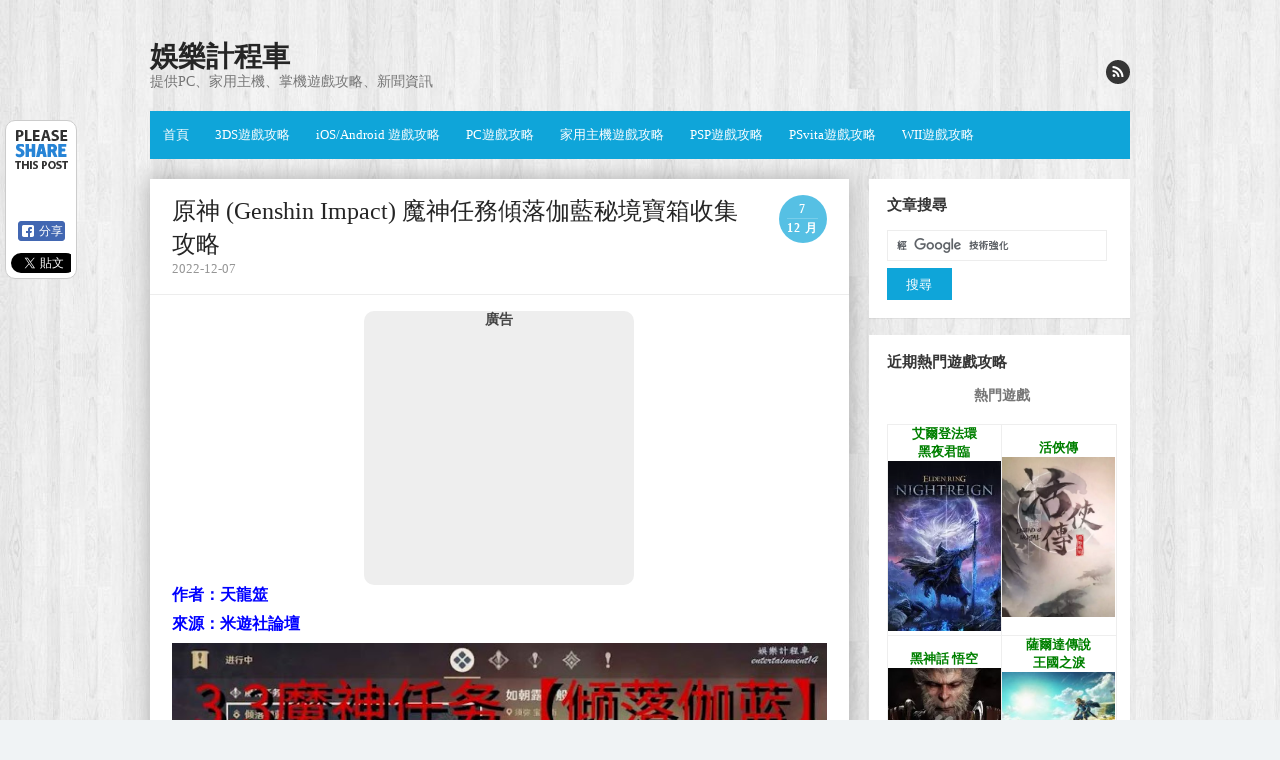

--- FILE ---
content_type: text/html; charset=UTF-8
request_url: https://www.entertainment14.net/blog/post/110983794-%E5%8E%9F%E7%A5%9E-genshin-impact-%E9%AD%94%E7%A5%9E%E4%BB%BB%E5%8B%99%E5%82%BE%E8%90%BD%E4%BC%BD%E8%97%8D%E7%A7%98%E5%A2%83%E5%AF%B6%E7%AE%B1%E6%94%B6%E9%9B%86%E6%94%BB%E7%95%A5
body_size: 13592
content:

<!DOCTYPE html>
<html lang="zh-TW"
	itemscope 
	itemtype="http://schema.org/Article" 
	prefix="og: http://ogp.me/ns#" >
<head>

<meta charset="UTF-8">

<!-- Global site tag (gtag.js) - Google Analytics -->
<script async src="https://www.googletagmanager.com/gtag/js?id=UA-51667736-1"></script>
<script>
  window.dataLayer = window.dataLayer || [];
  function gtag(){dataLayer.push(arguments);}
  gtag('js', new Date());

  gtag('config', 'UA-51667736-1');
</script>
<script async src="https://pagead2.googlesyndication.com/pagead/js/adsbygoogle.js?client=ca-pub-0218155080330910"
     crossorigin="anonymous"></script>
<meta name="viewport" content="width=device-width, initial-scale=1">
<link rel="profile" href="http://gmpg.org/xfn/11">
<link rel="pingback" href="https://www.entertainment14.net/blog/xmlrpc.php">	

<!--[if lt IE 9]>
<script src="https://www.entertainment14.net/blog/wp-content/themes/the-box/js/html5.js" type="text/javascript"></script>
<![endif]-->

<title>原神 (Genshin Impact) 魔神任務傾落伽藍秘境寶箱收集攻略 | 娛樂計程車</title>

	<style type="text/css">
		#fancybox-close{right:-15px;top:-15px}
		div#fancybox-content{border-color:#FFFFFF}
		div#fancybox-title{background-color:#FFFFFF}
		div#fancybox-outer{background-color:#FFFFFF}
		div#fancybox-title-inside{color:#333333}
	</style>

	
<!-- All in One SEO Pack 2.8 by Michael Torbert of Semper Fi Web Design[999,1056] -->
<meta name="description"  content="作者：天龍筮 來源：米遊社論壇 3.3版本新增魔神任務【傾落伽藍】中的寶箱攻略（共計3個） 1、先進入秘境過一段劇情； 2、劇情結束後從旁邊的洞口跳下去； 3、下來後等門打開往前走就能看見第一個普通寶箱（別急著往左邊跳下去哈）； 4、如果不小心掉下去了，用旁邊柱子上的機關把梯子放下來就行；" />

<link rel="canonical" href="https://www.entertainment14.net/blog/post/110983794-原神-genshin-impact-魔神任務傾落伽藍秘境寶箱收集攻略" />
<meta property="og:title" content="原神 (Genshin Impact) 魔神任務傾落伽藍秘境寶箱收集攻略 | 娛樂計程車" />
<meta property="og:type" content="article" />
<meta property="og:url" content="https://www.entertainment14.net/blog/post/110983794-原神-genshin-impact-魔神任務傾落伽藍秘境寶箱收集攻略" />
<meta property="og:image" content="https://1.bp.blogspot.com/-EwIRPtmdM3o/Y50avvf197I/AAAAAAAA1O8/95nWZKCdUgkyvdV-TMt0in5MAMGpdOMogCNcBGAsYHQ/w700/1670415668_252.jpg" />
<meta property="og:site_name" content="娛樂計程車" />
<meta property="og:description" content="作者：天龍筮 來源：米遊社論壇 3.3版本新增魔神任務【傾落伽藍】中的寶箱攻略（共計3個） 1、先進入秘境過一段劇情； 2、劇情結束後從旁邊的洞口跳下去； 3、下來後等門打開往前走就能看見第一個普通寶箱（別急著往左邊跳下去哈）； 4、如果不小心掉下去了，用旁邊柱子上的機關把梯子放下來就行； 5、繼續跟著任務指引往前走，在前面帶電的木地板上角就能看見第二個普通寶箱（右上角的角落裡）； 6、跟著劇情進入綠葉一樣的入口； 7、過兩次劇情之後； 8、到這裡之後直接往前走； 9、到下一個房間後先揍兩撥愚人眾； 10、然後打掉左邊的屏風； 11、在最裡面就能看見最後一個普通寶箱了。 後面就是劇情了，然後你們給散兵改的名是啥呢，一共兩次機會哦別浪費！" />
<meta property="article:tag" content="pc攻略分頁" />
<meta property="article:published_time" content="2022-12-07T12:35:16Z" />
<meta property="article:modified_time" content="2022-12-07T12:35:16Z" />
<meta name="twitter:card" content="summary" />
<meta name="twitter:title" content="原神 (Genshin Impact) 魔神任務傾落伽藍秘境寶箱收集攻略 | 娛樂計程車" />
<meta name="twitter:description" content="作者：天龍筮 來源：米遊社論壇 3.3版本新增魔神任務【傾落伽藍】中的寶箱攻略（共計3個） 1、先進入秘境過一段劇情； 2、劇情結束後從旁邊的洞口跳下去； 3、下來後等門打開往前走就能看見第一個普通寶箱（別急著往左邊跳下去哈）； 4、如果不小心掉下去了，用旁邊柱子上的機關把梯子放下來就行； 5、繼續跟著任務指引往前走，在前面帶電的木地板上角就能看見第二個普通寶箱（右上角的角落裡）； 6、跟著劇情進入綠葉一樣的入口； 7、過兩次劇情之後； 8、到這裡之後直接往前走； 9、到下一個房間後先揍兩撥愚人眾； 10、然後打掉左邊的屏風； 11、在最裡面就能看見最後一個普通寶箱了。 後面就是劇情了，然後你們給散兵改的名是啥呢，一共兩次機會哦別浪費！" />
<meta name="twitter:image" content="https://1.bp.blogspot.com/-EwIRPtmdM3o/Y50avvf197I/AAAAAAAA1O8/95nWZKCdUgkyvdV-TMt0in5MAMGpdOMogCNcBGAsYHQ/w700/1670415668_252.jpg" />
<meta itemprop="image" content="https://1.bp.blogspot.com/-EwIRPtmdM3o/Y50avvf197I/AAAAAAAA1O8/95nWZKCdUgkyvdV-TMt0in5MAMGpdOMogCNcBGAsYHQ/w700/1670415668_252.jpg" />
<!-- /all in one seo pack -->
<link rel='dns-prefetch' href='//s0.wp.com' />
<link rel='dns-prefetch' href='//fonts.googleapis.com' />
<link rel='dns-prefetch' href='//s.w.org' />
<link rel="alternate" type="application/rss+xml" title="訂閱《娛樂計程車》&raquo; 資訊提供" href="https://www.entertainment14.net/blog/feed" />
<link rel="alternate" type="application/rss+xml" title="訂閱《娛樂計程車》&raquo; 留言的資訊提供" href="https://www.entertainment14.net/blog/comments/feed" />
<link rel="alternate" type="application/rss+xml" title="訂閱《娛樂計程車 》&raquo;〈原神 (Genshin Impact) 魔神任務傾落伽藍秘境寶箱收集攻略〉留言的資訊提供" href="https://www.entertainment14.net/blog/post/110983794-%e5%8e%9f%e7%a5%9e-genshin-impact-%e9%ad%94%e7%a5%9e%e4%bb%bb%e5%8b%99%e5%82%be%e8%90%bd%e4%bc%bd%e8%97%8d%e7%a7%98%e5%a2%83%e5%af%b6%e7%ae%b1%e6%94%b6%e9%9b%86%e6%94%bb%e7%95%a5/feed" />
		<script type="text/javascript">
			window._wpemojiSettings = {"baseUrl":"https:\/\/s.w.org\/images\/core\/emoji\/11\/72x72\/","ext":".png","svgUrl":"https:\/\/s.w.org\/images\/core\/emoji\/11\/svg\/","svgExt":".svg","source":{"concatemoji":"https:\/\/www.entertainment14.net\/blog\/wp-includes\/js\/wp-emoji-release.min.js?ver=4.9.26"}};
			!function(e,a,t){var n,r,o,i=a.createElement("canvas"),p=i.getContext&&i.getContext("2d");function s(e,t){var a=String.fromCharCode;p.clearRect(0,0,i.width,i.height),p.fillText(a.apply(this,e),0,0);e=i.toDataURL();return p.clearRect(0,0,i.width,i.height),p.fillText(a.apply(this,t),0,0),e===i.toDataURL()}function c(e){var t=a.createElement("script");t.src=e,t.defer=t.type="text/javascript",a.getElementsByTagName("head")[0].appendChild(t)}for(o=Array("flag","emoji"),t.supports={everything:!0,everythingExceptFlag:!0},r=0;r<o.length;r++)t.supports[o[r]]=function(e){if(!p||!p.fillText)return!1;switch(p.textBaseline="top",p.font="600 32px Arial",e){case"flag":return s([55356,56826,55356,56819],[55356,56826,8203,55356,56819])?!1:!s([55356,57332,56128,56423,56128,56418,56128,56421,56128,56430,56128,56423,56128,56447],[55356,57332,8203,56128,56423,8203,56128,56418,8203,56128,56421,8203,56128,56430,8203,56128,56423,8203,56128,56447]);case"emoji":return!s([55358,56760,9792,65039],[55358,56760,8203,9792,65039])}return!1}(o[r]),t.supports.everything=t.supports.everything&&t.supports[o[r]],"flag"!==o[r]&&(t.supports.everythingExceptFlag=t.supports.everythingExceptFlag&&t.supports[o[r]]);t.supports.everythingExceptFlag=t.supports.everythingExceptFlag&&!t.supports.flag,t.DOMReady=!1,t.readyCallback=function(){t.DOMReady=!0},t.supports.everything||(n=function(){t.readyCallback()},a.addEventListener?(a.addEventListener("DOMContentLoaded",n,!1),e.addEventListener("load",n,!1)):(e.attachEvent("onload",n),a.attachEvent("onreadystatechange",function(){"complete"===a.readyState&&t.readyCallback()})),(n=t.source||{}).concatemoji?c(n.concatemoji):n.wpemoji&&n.twemoji&&(c(n.twemoji),c(n.wpemoji)))}(window,document,window._wpemojiSettings);
		</script>
		<style type="text/css">
img.wp-smiley,
img.emoji {
	display: inline !important;
	border: none !important;
	box-shadow: none !important;
	height: 1em !important;
	width: 1em !important;
	margin: 0 .07em !important;
	vertical-align: -0.1em !important;
	background: none !important;
	padding: 0 !important;
}
</style>
<link rel='stylesheet' id='fancybox-css'  href='https://www.entertainment14.net/blog/wp-content/plugins/fancybox-for-wordpress/fancybox/fancybox.css?ver=4.9.26' type='text/css' media='all' />
<link rel='stylesheet' id='thebox-fonts-css'  href='//fonts.googleapis.com/css?family=Source+Sans+Pro%3A400%2C700%2C400italic%2C700italic%7COxygen%3A300%2C400%2C700&#038;subset=latin%2Clatin-ext' type='text/css' media='all' />
<link rel='stylesheet' id='thebox-icons-css'  href='https://www.entertainment14.net/blog/wp-content/themes/the-box/fonts/icons-font.css?ver=1.6' type='text/css' media='all' />
<link rel='stylesheet' id='thebox-style-css'  href='https://www.entertainment14.net/blog/wp-content/themes/the-box/style.css?ver=1.4.0' type='text/css' media='all' />
<script type='text/javascript' src='https://www.entertainment14.net/blog/wp-includes/js/jquery/jquery.js?ver=1.12.4'></script>
<script type='text/javascript' src='https://www.entertainment14.net/blog/wp-includes/js/jquery/jquery-migrate.min.js?ver=1.4.1'></script>
<script type='text/javascript' src='https://www.entertainment14.net/blog/wp-content/plugins/fancybox-for-wordpress/fancybox/jquery.fancybox.js?ver=1.3.8'></script>
<link rel='https://api.w.org/' href='https://www.entertainment14.net/blog/wp-json/' />
<link rel="EditURI" type="application/rsd+xml" title="RSD" href="https://www.entertainment14.net/blog/xmlrpc.php?rsd" />
<link rel="wlwmanifest" type="application/wlwmanifest+xml" href="https://www.entertainment14.net/blog/wp-includes/wlwmanifest.xml" /> 
<link rel='prev' title='原神 (Genshin Impact) 魔神任務間章第三幕傾落伽藍攻略' href='https://www.entertainment14.net/blog/post/110983793-%e5%8e%9f%e7%a5%9e-genshin-impact-%e9%ad%94%e7%a5%9e%e4%bb%bb%e5%8b%99%e9%96%93%e7%ab%a0%e7%ac%ac%e4%b8%89%e5%b9%95%e5%82%be%e8%90%bd%e4%bc%bd%e8%97%8d%e6%94%bb%e7%95%a5' />
<link rel='next' title='寶可夢 朱紫 (Pokemon Scarlet Violet) 鐵武者和轟鳴月地點說明' href='https://www.entertainment14.net/blog/post/110983795-%e5%af%b6%e5%8f%af%e5%a4%a2-%e6%9c%b1%e7%b4%ab-pokemon-scarlet-violet-%e9%90%b5%e6%ad%a6%e8%80%85%e5%92%8c%e8%bd%9f%e9%b3%b4%e6%9c%88%e5%9c%b0%e9%bb%9e%e8%aa%aa%e6%98%8e' />
<meta name="generator" content="WordPress 4.9.26" />
<link rel='shortlink' href='https://www.entertainment14.net/blog/?p=110983794' />
<link rel="alternate" type="application/json+oembed" href="https://www.entertainment14.net/blog/wp-json/oembed/1.0/embed?url=https%3A%2F%2Fwww.entertainment14.net%2Fblog%2Fpost%2F110983794-%25e5%258e%259f%25e7%25a5%259e-genshin-impact-%25e9%25ad%2594%25e7%25a5%259e%25e4%25bb%25bb%25e5%258b%2599%25e5%2582%25be%25e8%2590%25bd%25e4%25bc%25bd%25e8%2597%258d%25e7%25a7%2598%25e5%25a2%2583%25e5%25af%25b6%25e7%25ae%25b1%25e6%2594%25b6%25e9%259b%2586%25e6%2594%25bb%25e7%2595%25a5" />

<!-- Fancybox for WordPress -->
<script type="text/javascript">
jQuery(function(){

jQuery.fn.getTitle = function() { // Copy the title of every IMG tag and add it to its parent A so that fancybox can show titles
	var arr = jQuery("a.fancybox");
	jQuery.each(arr, function() {
		var title = jQuery(this).children("img").attr("title");
		jQuery(this).attr('title',title);
	})
}

// Supported file extensions
var thumbnails = jQuery("a:has(img)").not(".nolightbox").filter( function() { return /\.(jpe?g|png|gif|bmp|webp)$/i.test(jQuery(this).attr('href')) });

thumbnails.addClass("fancybox").attr("rel","fancybox").getTitle();
jQuery("a.fancybox").fancybox({
	'cyclic': false,
	'autoScale': true,
	'padding': 10,
	'opacity': true,
	'speedIn': 500,
	'speedOut': 500,
	'changeSpeed': 300,
	'overlayShow': true,
	'overlayOpacity': "0.3",
	'overlayColor': "#666666",
	'titleShow': true,
	'titlePosition': 'inside',
	'enableEscapeButton': true,
	'showCloseButton': true,
	'showNavArrows': true,
	'hideOnOverlayClick': true,
	'hideOnContentClick': false,
	'width': 560,
	'height': 340,
	'transitionIn': "fade",
	'transitionOut': "fade",
	'centerOnScroll': true
});


})
</script>
<!-- END Fancybox for WordPress -->
<style type='text/css'>img#wpstats{display:none}</style>
<style type="text/css" id="custom-background-css">
body.custom-background { background-image: url("https://www.entertainment14.net/blog/wp-content/uploads/2015/06/b6941882250e1b703d822636acfdf559.jpg"); background-position: left top; background-size: auto; background-repeat: repeat; background-attachment: scroll; }
</style>
</head>
<body class="post-template-default single single-post postid-110983794 single-format-standard custom-background">

<div id="page">

		<header id="masthead" class="site-header clearfix" role="banner">
		<div class="site-brand clearfix">
		
			<hgroup>
										<p class="site-title"><a href="https://www.entertainment14.net/blog/" rel="home">娛樂計程車</a></p>
											<p class="site-description">提供PC、家用主機、掌機遊戲攻略、新聞資訊</p>
								</hgroup>
			
						
			<div class="social-links">
			
								
				
								
								
								
								
								
								
								
								
								
								
									<a href="https://www.entertainment14.net/blog/feed" class="rss"><span class="icon-rss" alt="rss"></span></a>
								
			</div><!-- .social-links-->
			
		</div>	
		
		<nav id="site-navigation" class="main-navigation" role="navigation">
			<button class="menu-toggle"><span class="icon-font icon-menu"></span></button>
			<div class="menu-%e6%94%bb%e7%95%a5-container"><ul id="menu-%e6%94%bb%e7%95%a5" class="menu"><li id="menu-item-110932456" class="menu-item menu-item-type-custom menu-item-object-custom menu-item-home menu-item-110932456"><a href="https://www.entertainment14.net/blog/">首頁</a></li>
<li id="menu-item-110932449" class="menu-item menu-item-type-taxonomy menu-item-object-category menu-item-110932449"><a href="https://www.entertainment14.net/blog/post/category/2223666">3DS遊戲攻略</a></li>
<li id="menu-item-110932450" class="menu-item menu-item-type-taxonomy menu-item-object-category menu-item-110932450"><a href="https://www.entertainment14.net/blog/post/category/2933618">iOS/Android 遊戲攻略</a></li>
<li id="menu-item-110932451" class="menu-item menu-item-type-taxonomy menu-item-object-category menu-item-110932451"><a href="https://www.entertainment14.net/blog/post/category/2515769">PC遊戲攻略</a></li>
<li id="menu-item-110932452" class="menu-item menu-item-type-taxonomy menu-item-object-category menu-item-110932452"><a href="https://www.entertainment14.net/blog/post/category/2191860">家用主機遊戲攻略</a></li>
<li id="menu-item-110932453" class="menu-item menu-item-type-taxonomy menu-item-object-category menu-item-110932453"><a href="https://www.entertainment14.net/blog/post/category/2189834">PSP遊戲攻略</a></li>
<li id="menu-item-110932454" class="menu-item menu-item-type-taxonomy menu-item-object-category menu-item-110932454"><a href="https://www.entertainment14.net/blog/post/category/2780768">PSvita遊戲攻略</a></li>
<li id="menu-item-110932455" class="menu-item menu-item-type-taxonomy menu-item-object-category menu-item-110932455"><a href="https://www.entertainment14.net/blog/post/category/2272492">WII遊戲攻略</a></li>
</ul></div>		</nav><!-- #site-navigation -->
	</header><!-- #masthead .site-header -->

	<div id="main" class="site-main clearfix">
		
				

		<div id="primary" class="content-area">
			<div id="content" class="site-content" role="main">

			
				<article id="post-110983794" class="post-110983794 post type-post status-publish format-standard hentry category-2" style="-webkit-box-shadow: 0px 0px 23px #aaa;-moz-box-shadow: 0px 0px 23px #aaa; box-shadow: 0px 0px 23px #aaa;">
	<header class="entry-header">
		<h1 class="entry-title">原神 (Genshin Impact) 魔神任務傾落伽藍秘境寶箱收集攻略</h1>		<div class="entry-time">
			<span class="entry-time-day">7</span>
			<span class="entry-time-month">12 月</span>
			<span class="entry-format-icon"></span>
		</div>
		
		<div class="entry-meta">
			<span class="post-date updated">2022-12-07</span>
		</div>
	
	</header><!-- .entry-header -->
	
						<div class="responsive_ads_box" style="margin-left: auto; margin-right: auto; text-align: center; background-color: #eee; max-width: 270px; border-radius: 10px;">
				<p style="font-size:14px; margin: 2px;"><strong>廣告</strong></p>
                <script async src="https://pagead2.googlesyndication.com/pagead/js/adsbygoogle.js?client=ca-pub-0218155080330910"
                     crossorigin="anonymous"></script>
                    <!-- 20190819-250x250 -->
                    <ins class="adsbygoogle"
                    style="display:inline-block;width:250px;height:250px"
                    data-ad-client="ca-pub-0218155080330910"
                    data-ad-slot="8932331449"></ins>
                <script>
                (adsbygoogle = window.adsbygoogle || []).push({});
                </script>
			</div>
		

		<div class="entry-content">
			<p><span style="color: #0000ff;"><strong>作者：天龍筮</strong></span></p>
<p><span style="color: #0000ff;"><strong>來源：米遊社論壇</strong></span></p>
<p><span id="more-110983794"></span></p>
<p align="center"><a href="https://1.bp.blogspot.com/-EwIRPtmdM3o/Y50avvf197I/AAAAAAAA1O8/95nWZKCdUgkyvdV-TMt0in5MAMGpdOMogCNcBGAsYHQ/w1600/1670415668_252.jpg"><img class="lazy lazy-hidden" data-wh="700x436" src="[data-uri]" data-lazy-type="image" data-lazy-src="https://1.bp.blogspot.com/-EwIRPtmdM3o/Y50avvf197I/AAAAAAAA1O8/95nWZKCdUgkyvdV-TMt0in5MAMGpdOMogCNcBGAsYHQ/w700/1670415668_252.jpg" /><noscript><img data-wh="700x436" src="https://1.bp.blogspot.com/-EwIRPtmdM3o/Y50avvf197I/AAAAAAAA1O8/95nWZKCdUgkyvdV-TMt0in5MAMGpdOMogCNcBGAsYHQ/w700/1670415668_252.jpg" /></noscript></a></p>
<p>3.3版本新增魔神任務【傾落伽藍】中的寶箱攻略（共計3個）</p>
<p>1、先進入秘境過一段劇情；</p>
<p align="center"><a href="https://1.bp.blogspot.com/-cpvH94SOy9s/Y50a1TacjxI/AAAAAAAA1QM/an5dDDsnj1cBaxa8-KcgCYo9kG7jFH1CQCNcBGAsYHQ/w1600/1670415669_253.jpg"><img class="lazy lazy-hidden" data-wh="700x393" src="[data-uri]" data-lazy-type="image" data-lazy-src="https://1.bp.blogspot.com/-cpvH94SOy9s/Y50a1TacjxI/AAAAAAAA1QM/an5dDDsnj1cBaxa8-KcgCYo9kG7jFH1CQCNcBGAsYHQ/w700/1670415669_253.jpg" /><noscript><img data-wh="700x393" src="https://1.bp.blogspot.com/-cpvH94SOy9s/Y50a1TacjxI/AAAAAAAA1QM/an5dDDsnj1cBaxa8-KcgCYo9kG7jFH1CQCNcBGAsYHQ/w700/1670415669_253.jpg" /></noscript></a></p>
<p>2、劇情結束後從旁邊的洞口跳下去；</p>
<p align="center"><a href="https://1.bp.blogspot.com/--OuT8vAg4U8/Y50awJODdrI/AAAAAAAA1PA/4dOT7tYJ1XcbT4S5zt4X5tBzm7CaASe7wCNcBGAsYHQ/w1600/1670415668_254.jpg"><img class="lazy lazy-hidden" data-wh="700x393" src="[data-uri]" data-lazy-type="image" data-lazy-src="https://1.bp.blogspot.com/--OuT8vAg4U8/Y50awJODdrI/AAAAAAAA1PA/4dOT7tYJ1XcbT4S5zt4X5tBzm7CaASe7wCNcBGAsYHQ/w700/1670415668_254.jpg" /><noscript><img data-wh="700x393" src="https://1.bp.blogspot.com/--OuT8vAg4U8/Y50awJODdrI/AAAAAAAA1PA/4dOT7tYJ1XcbT4S5zt4X5tBzm7CaASe7wCNcBGAsYHQ/w700/1670415668_254.jpg" /></noscript></a></p>
<p>3、下來後等門打開往前走就能看見第一個普通寶箱（別急著往左邊跳下去哈）；</p>
<p align="center"><a href="https://1.bp.blogspot.com/-_e4xhusOtEo/Y50a1uBoWcI/AAAAAAAA1QQ/Uc5UwaOEm4ktczCPEUhwC1B-b12eP9v-QCNcBGAsYHQ/w1600/1670415669_255.jpg"><img class="lazy lazy-hidden" data-wh="700x394" src="[data-uri]" data-lazy-type="image" data-lazy-src="https://1.bp.blogspot.com/-_e4xhusOtEo/Y50a1uBoWcI/AAAAAAAA1QQ/Uc5UwaOEm4ktczCPEUhwC1B-b12eP9v-QCNcBGAsYHQ/w700/1670415669_255.jpg" /><noscript><img data-wh="700x394" src="https://1.bp.blogspot.com/-_e4xhusOtEo/Y50a1uBoWcI/AAAAAAAA1QQ/Uc5UwaOEm4ktczCPEUhwC1B-b12eP9v-QCNcBGAsYHQ/w700/1670415669_255.jpg" /></noscript></a></p>
<p>4、如果不小心掉下去了，用旁邊柱子上的機關把梯子放下來就行；</p>
<p align="center"><a href="https://1.bp.blogspot.com/-gqO7wsUgiAI/Y50awr_k0XI/AAAAAAAA1PE/3wMPguC3Zq813iTo_LwkaiuOXy9JvizVQCNcBGAsYHQ/w1600/1670415668_256.jpg"><img class="lazy lazy-hidden" data-wh="700x392" src="[data-uri]" data-lazy-type="image" data-lazy-src="https://1.bp.blogspot.com/-gqO7wsUgiAI/Y50awr_k0XI/AAAAAAAA1PE/3wMPguC3Zq813iTo_LwkaiuOXy9JvizVQCNcBGAsYHQ/w700/1670415668_256.jpg" /><noscript><img data-wh="700x392" src="https://1.bp.blogspot.com/-gqO7wsUgiAI/Y50awr_k0XI/AAAAAAAA1PE/3wMPguC3Zq813iTo_LwkaiuOXy9JvizVQCNcBGAsYHQ/w700/1670415668_256.jpg" /></noscript></a></p>
<p>5、繼續跟著任務指引往前走，在前面帶電的木地板上角就能看見第二個普通寶箱（右上角的角落裡）；</p>
<p align="center"><a href="https://1.bp.blogspot.com/-tBlr6w4ZFXI/Y50axDOCUtI/AAAAAAAA1PI/BqSf4LpXp7sstObVv-NLAQBbsneIpK1YwCNcBGAsYHQ/w1600/1670415668_257.jpg"><img class="lazy lazy-hidden" data-wh="700x392" src="[data-uri]" data-lazy-type="image" data-lazy-src="https://1.bp.blogspot.com/-tBlr6w4ZFXI/Y50axDOCUtI/AAAAAAAA1PI/BqSf4LpXp7sstObVv-NLAQBbsneIpK1YwCNcBGAsYHQ/w700/1670415668_257.jpg" /><noscript><img data-wh="700x392" src="https://1.bp.blogspot.com/-tBlr6w4ZFXI/Y50axDOCUtI/AAAAAAAA1PI/BqSf4LpXp7sstObVv-NLAQBbsneIpK1YwCNcBGAsYHQ/w700/1670415668_257.jpg" /></noscript></a></p>
<p>6、跟著劇情進入綠葉一樣的入口；</p>
<p align="center"><a href="https://1.bp.blogspot.com/-K28EGw03-lk/Y50a1m-_MaI/AAAAAAAA1QU/RjLfYQIQ5ugHo_KIkzZtp5dxdJk4L-OjgCNcBGAsYHQ/w1600/1670415669_258.jpg"><img class="lazy lazy-hidden" data-wh="700x393" src="[data-uri]" data-lazy-type="image" data-lazy-src="https://1.bp.blogspot.com/-K28EGw03-lk/Y50a1m-_MaI/AAAAAAAA1QU/RjLfYQIQ5ugHo_KIkzZtp5dxdJk4L-OjgCNcBGAsYHQ/w700/1670415669_258.jpg" /><noscript><img data-wh="700x393" src="https://1.bp.blogspot.com/-K28EGw03-lk/Y50a1m-_MaI/AAAAAAAA1QU/RjLfYQIQ5ugHo_KIkzZtp5dxdJk4L-OjgCNcBGAsYHQ/w700/1670415669_258.jpg" /></noscript></a></p>
<p>7、過兩次劇情之後；</p>
<p align="center"><a href="https://1.bp.blogspot.com/-fgeBZjPzS0A/Y50axlLZz7I/AAAAAAAA1PM/CF4PQRRfDrQ6ETNABIpipFI7v6MJTYSEgCNcBGAsYHQ/w1600/1670415668_259.jpg"><img class="lazy lazy-hidden" data-wh="700x393" src="[data-uri]" data-lazy-type="image" data-lazy-src="https://1.bp.blogspot.com/-fgeBZjPzS0A/Y50axlLZz7I/AAAAAAAA1PM/CF4PQRRfDrQ6ETNABIpipFI7v6MJTYSEgCNcBGAsYHQ/w700/1670415668_259.jpg" /><noscript><img data-wh="700x393" src="https://1.bp.blogspot.com/-fgeBZjPzS0A/Y50axlLZz7I/AAAAAAAA1PM/CF4PQRRfDrQ6ETNABIpipFI7v6MJTYSEgCNcBGAsYHQ/w700/1670415668_259.jpg" /></noscript></a></p>
<p>8、到這裡之後直接往前走；</p>
<p align="center"><a href="https://1.bp.blogspot.com/-jb0pJc55ZTg/Y50a8MJ5KRI/AAAAAAAA1Sc/9BnyQd5D5q8vpOOJ-ndAAuJWMbk-MqdmwCNcBGAsYHQ/w1600/1670415670_260.jpg"><img class="lazy lazy-hidden" data-wh="700x393" src="[data-uri]" data-lazy-type="image" data-lazy-src="https://1.bp.blogspot.com/-jb0pJc55ZTg/Y50a8MJ5KRI/AAAAAAAA1Sc/9BnyQd5D5q8vpOOJ-ndAAuJWMbk-MqdmwCNcBGAsYHQ/w700/1670415670_260.jpg" /><noscript><img data-wh="700x393" src="https://1.bp.blogspot.com/-jb0pJc55ZTg/Y50a8MJ5KRI/AAAAAAAA1Sc/9BnyQd5D5q8vpOOJ-ndAAuJWMbk-MqdmwCNcBGAsYHQ/w700/1670415670_260.jpg" /></noscript></a></p>
<p>9、到下一個房間後先揍兩撥愚人眾；</p>
<p align="center"><a href="https://1.bp.blogspot.com/--skqIbqWl8g/Y50ax4KPwBI/AAAAAAAA1PU/xndcInQ6zsMjppIb9s1VwJsj6AAHDCZtgCNcBGAsYHQ/w1600/1670415668_261.jpg"><img class="lazy lazy-hidden" data-wh="700x393" src="[data-uri]" data-lazy-type="image" data-lazy-src="https://1.bp.blogspot.com/--skqIbqWl8g/Y50ax4KPwBI/AAAAAAAA1PU/xndcInQ6zsMjppIb9s1VwJsj6AAHDCZtgCNcBGAsYHQ/w700/1670415668_261.jpg" /><noscript><img data-wh="700x393" src="https://1.bp.blogspot.com/--skqIbqWl8g/Y50ax4KPwBI/AAAAAAAA1PU/xndcInQ6zsMjppIb9s1VwJsj6AAHDCZtgCNcBGAsYHQ/w700/1670415668_261.jpg" /></noscript></a></p>
<p>10、然後打掉左邊的屏風；</p>
<p align="center"><a href="https://1.bp.blogspot.com/-t6QPFzvQFuM/Y50ayt5DLuI/AAAAAAAA1PQ/cQU_5ztPSYwFB2MYLuiAt4QAoRY8T9XEwCNcBGAsYHQ/w1600/1670415668_262.jpg"><img class="lazy lazy-hidden" data-wh="700x392" src="[data-uri]" data-lazy-type="image" data-lazy-src="https://1.bp.blogspot.com/-t6QPFzvQFuM/Y50ayt5DLuI/AAAAAAAA1PQ/cQU_5ztPSYwFB2MYLuiAt4QAoRY8T9XEwCNcBGAsYHQ/w700/1670415668_262.jpg" /><noscript><img data-wh="700x392" src="https://1.bp.blogspot.com/-t6QPFzvQFuM/Y50ayt5DLuI/AAAAAAAA1PQ/cQU_5ztPSYwFB2MYLuiAt4QAoRY8T9XEwCNcBGAsYHQ/w700/1670415668_262.jpg" /></noscript></a></p>
<p>11、在最裡面就能看見最後一個普通寶箱了。</p>
<p align="center"><a href="https://1.bp.blogspot.com/-S-2nveNK4Dg/Y50ay1KIsnI/AAAAAAAA1PY/Yly5oBFtIbIsD99HEKAov1BbbJ4AwkEEwCNcBGAsYHQ/w1600/1670415668_263.jpg"><img class="lazy lazy-hidden" data-wh="700x393" src="[data-uri]" data-lazy-type="image" data-lazy-src="https://1.bp.blogspot.com/-S-2nveNK4Dg/Y50ay1KIsnI/AAAAAAAA1PY/Yly5oBFtIbIsD99HEKAov1BbbJ4AwkEEwCNcBGAsYHQ/w700/1670415668_263.jpg" /><noscript><img data-wh="700x393" src="https://1.bp.blogspot.com/-S-2nveNK4Dg/Y50ay1KIsnI/AAAAAAAA1PY/Yly5oBFtIbIsD99HEKAov1BbbJ4AwkEEwCNcBGAsYHQ/w700/1670415668_263.jpg" /></noscript></a></p>
<p>後面就是劇情了，然後你們給散兵改的名是啥呢，一共兩次機會哦別浪費！</p>
<p align="center"><a href="https://1.bp.blogspot.com/-qwoSUzDotUw/Y50azGD3RuI/AAAAAAAA1Pc/-BfLsVvQHZwxF6azBgOTTiDzXO6FPBfdgCNcBGAsYHQ/w1600/1670415668_264.jpg"><img class="lazy lazy-hidden" data-wh="700x393" src="[data-uri]" data-lazy-type="image" data-lazy-src="https://1.bp.blogspot.com/-qwoSUzDotUw/Y50azGD3RuI/AAAAAAAA1Pc/-BfLsVvQHZwxF6azBgOTTiDzXO6FPBfdgCNcBGAsYHQ/w700/1670415668_264.jpg" /><noscript><img data-wh="700x393" src="https://1.bp.blogspot.com/-qwoSUzDotUw/Y50azGD3RuI/AAAAAAAA1Pc/-BfLsVvQHZwxF6azBgOTTiDzXO6FPBfdgCNcBGAsYHQ/w700/1670415668_264.jpg" /></noscript></a></p>
					</div><!-- .entry-content -->
	


	


        
        <!-- 處理 CLS -->
        <style>
	        .entry-content .lazy-loaded {
	            height: auto !important;
	        }
        </style>
        <script type="text/javascript">
	    ;(async () => {
		    const articleContentSize = document.querySelector('.entry-content p').getBoundingClientRect();
		    const maxWidth = Math.floor(articleContentSize.width)
		    const sizeDataPattern = /^([0-9]+)x([0-9+]+)$/;
		    document.querySelectorAll('.entry-content img')
			    .forEach(dom => {
				    const sizeInfo = dom.getAttribute('data-wh');
				    const matches = sizeInfo?.match(sizeDataPattern)
				    if (!matches) {
					    return;
				    }

    				const width = parseInt(matches[1]);
	    			const height = parseInt(matches[2]);

                    let fixedHeight
		    		if (width > maxWidth) {
			    		fixedHeight = Math.floor(maxWidth * (height / width));
				    } else {
						fixedHeight = height;
					}

				    dom.style.height = `${fixedHeight}px`;
			    })
	    })();
        </script>

        <hr>
		<div style="padding: 0px 15px 0px 15px;">
	        <script async src="https://pagead2.googlesyndication.com/pagead/js/adsbygoogle.js?client=ca-pub-0218155080330910"
                crossorigin="anonymous"></script>
                <ins class="adsbygoogle"
                style="display:block"
				 data-matched-content-ui-type="image_stacked,image_stacked"
				 data-matched-content-rows-num="2,2"
				 data-matched-content-columns-num="1,2"
                data-ad-format="autorelaxed"
                data-ad-client="ca-pub-0218155080330910"
                data-ad-slot="8232951079"></ins>
            <script>
                (adsbygoogle = window.adsbygoogle || []).push({});
            </script>	
		</div>
		
	<footer class="entry-footer">
		<p>
			<span class="author">
				<a href="https://www.entertainment14.net/blog/post/author/entertainment14">
					<span class="icon-font icon-user"></span>
					Posted by <span class="vcard author post-author"><span class="fn">entertainment14</span></span> 
				</a>
				<span class="sep"></span>
			</span>
			
								<span class="category-meta">
				<span class="icon-font icon-category-alt"></span>
				<a href="https://www.entertainment14.net/blog/post/category/2515773" rel="category tag">PC攻略分頁</a>			</span>
			
						<span class="sep"></span>
		
				<!--<span class="comments-link">
			<a href="https://www.entertainment14.net/blog/post/110983794-%e5%8e%9f%e7%a5%9e-genshin-impact-%e9%ad%94%e7%a5%9e%e4%bb%bb%e5%8b%99%e5%82%be%e8%90%bd%e4%bc%bd%e8%97%8d%e7%a7%98%e5%a2%83%e5%af%b6%e7%ae%b1%e6%94%b6%e9%9b%86%e6%94%bb%e7%95%a5#respond"><span class="icon-font icon-comment-alt"></span> Leave a comment</a>		</span>-->
		
				</p>
	</footer><!-- .entry-meta -->
</article><!-- #post-110983794 -->

<nav style="background-color: #fff; padding: 1% 2%; margin: 8px 0px; box-shadow: 0px 0px 23px #aaa;">
		<p style="font-size:18px;color: #4b8dea;margin: 0 0 0 0;padding: 0px 12px;"><strong>廣告</strong></p>
		<div class="responsive_ads_box" style="margin-left: auto; margin-right: auto; text-align: center; max-width: 340px; border-radius: 10px;">
            <script async src="https://pagead2.googlesyndication.com/pagead/js/adsbygoogle.js?client=ca-pub-0218155080330910"
                crossorigin="anonymous"></script>
                <!-- 響應式廣告 -->
            <ins class="adsbygoogle"
                style="display:block"
                data-ad-client="ca-pub-0218155080330910"
                data-ad-slot="3999543662"
                data-ad-format="auto"
                data-full-width-responsive="true"></ins>
            <script>
                (adsbygoogle = window.adsbygoogle || []).push({});
            </script> 
		</div>
</nav>
				
									<nav role="navigation" id="nav-below" class="site-navigation post-navigation">
		<!--<h1 class="assistive-text">Post navigation</h1>-->

	
		<div class="nav-previous"><a href="https://www.entertainment14.net/blog/post/110983793-%e5%8e%9f%e7%a5%9e-genshin-impact-%e9%ad%94%e7%a5%9e%e4%bb%bb%e5%8b%99%e9%96%93%e7%ab%a0%e7%ac%ac%e4%b8%89%e5%b9%95%e5%82%be%e8%90%bd%e4%bc%bd%e8%97%8d%e6%94%bb%e7%95%a5" rel="prev"><span class="meta-nav">&laquo;</span> 原神 (Genshin Impact) 魔神任務間章第三幕傾落伽藍攻略</a></div>		<div class="nav-next"><a href="https://www.entertainment14.net/blog/post/110983795-%e5%af%b6%e5%8f%af%e5%a4%a2-%e6%9c%b1%e7%b4%ab-pokemon-scarlet-violet-%e9%90%b5%e6%ad%a6%e8%80%85%e5%92%8c%e8%bd%9f%e9%b3%b4%e6%9c%88%e5%9c%b0%e9%bb%9e%e8%aa%aa%e6%98%8e" rel="next">寶可夢 朱紫 (Pokemon Scarlet Violet) 鐵武者和轟鳴月地點說明 <span class="meta-nav">&raquo;</span></a></div>
	
	</nav><!-- #nav-below -->
	
				

	<div id="comments" class="comments-area">

	
	
	
		<div id="respond" class="comment-respond">
		<h3 id="reply-title" class="comment-reply-title">發佈留言 <small><a rel="nofollow" id="cancel-comment-reply-link" href="/blog/post/110983794-%E5%8E%9F%E7%A5%9E-genshin-impact-%E9%AD%94%E7%A5%9E%E4%BB%BB%E5%8B%99%E5%82%BE%E8%90%BD%E4%BC%BD%E8%97%8D%E7%A7%98%E5%A2%83%E5%AF%B6%E7%AE%B1%E6%94%B6%E9%9B%86%E6%94%BB%E7%95%A5#respond" style="display:none;">取消回覆</a></small></h3>			<form action="https://www.entertainment14.net/blog/wp-comments-post.php" method="post" id="commentform" class="comment-form">
				<p class="comment-notes"><span id="email-notes">發佈留言必須填寫的電子郵件地址不會公開。</span></p><p class="comment-form-comment"><label for="comment">留言</label> <textarea id="comment" name="comment" cols="45" rows="8" maxlength="65525" required="required"></textarea></p><p class="comment-form-author"><label for="author">顯示名稱</label> <input id="author" name="author" type="text" value="" size="30" maxlength="245" /></p>
<p class="comment-form-email"><label for="email">電子郵件地址</label> <input id="email" name="email" type="text" value="" size="30" maxlength="100" aria-describedby="email-notes" /></p>
<p class="comment-form-url"><label for="url">個人網站網址</label> <input id="url" name="url" type="text" value="" size="30" maxlength="200" /></p>
<p class="form-submit"><input name="submit" type="submit" id="submit" class="submit" value="發佈留言" /> <input type='hidden' name='comment_post_ID' value='110983794' id='comment_post_ID' />
<input type='hidden' name='comment_parent' id='comment_parent' value='0' />
</p>			</form>
			</div><!-- #respond -->
	
</div><!-- #comments .comments-area -->

			
			</div><!-- #content .site-content -->
		</div><!-- #primary .content-area -->

		<div id="secondary" class="widget-area" role="complementary">
						<aside id="text-8" class="widget widget_text"><h3 class="widget-title">文章搜尋</h3>			<div class="textwidget"><form action="https://www.google.com.tw" id="cse-search-box">
  <div>
    <input type="hidden" name="cx" value="partner-pub-0218155080330910:6652926289" />
    <input type="hidden" name="ie" value="UTF-8" />
    <input type="text" name="q" size="30" />
    <input type="submit" name="sa" value="&#x641c;&#x5c0b;" />
  </div>
</form>

<script type="text/javascript" src="https://www.google.com.tw/coop/cse/brand?form=cse-search-box&amp;lang=zh-TW"></script></div>
		</aside><aside id="text-5" class="widget widget_text"><h3 class="widget-title">近期熱門遊戲攻略</h3>			<div class="textwidget"><div style="background-color: white; width: 230px; border-radius: 5px;">
<div style="font-size: 14px; text-align: center;"><strong>熱門遊戲</strong></div>
<table style="height: 159px; width: 230px; border-spacing: 0px; margin-left: auto; margin-right: auto;" border="1" align="center">
<tbody>
<tr>
<td style="text-align: center; background-color: #ffffff; padding: 0px;"><a href="https://www.entertainment14.net/blog/post/110999278"><span style="font-size: 10pt; color: #008000;"><strong>艾爾登法環<br />
黑夜君臨</strong></span></a><br />
<a href="https://www.entertainment14.net/blog/post/110999278-%e8%89%be%e7%88%be%e7%99%bb%e6%b3%95%e7%92%b0-%e9%bb%91%e5%a4%9c%e5%90%9b%e8%87%a8-%e6%94%bb%e7%95%a5%e5%8c%af%e9%9b%86" target="_blank" rel="noopener"><img class="lazy lazy-hidden" src="[data-uri]" data-lazy-type="image" data-lazy-src="https://img1.entertainment14.net/images-webp/706/90/1748770690_000_0.webp" width="113" /><noscript><img src="https://img1.entertainment14.net/images-webp/706/90/1748770690_000_0.webp" width="113" /></noscript></a></td>
<td style="text-align: center; background-color: #ffffff; padding: 0px;"><a href="https://www.entertainment14.net/blog/post/110993228"><span style="font-size: 10pt; color: #008000;"><strong>活俠傳</strong></span></a><br />
<a href="https://www.entertainment14.net/blog/post/110993228-%e6%b4%bb%e4%bf%a0%e5%82%b3-legend-of-mortal-%e6%94%bb%e7%95%a5%e5%8c%af%e9%9b%86" target="_blank" rel="noopener"><img class="lazy lazy-hidden" src="[data-uri]" data-lazy-type="image" data-lazy-src="https://img1.entertainment14.net/images-webp/57/46/1719105746_000_0.webp" width="113" /><noscript><img src="https://img1.entertainment14.net/images-webp/57/46/1719105746_000_0.webp" width="113" /></noscript></a></td>
</tr>
<tr>
<td style="text-align: center; background-color: #ffffff; padding: 0px;"><a href="https://www.entertainment14.net/blog/post/110994155"><span style="font-size: 10pt; color: #008000;"><strong>黑神話 悟空</strong></span></a><br />
<a href="https://www.entertainment14.net/blog/post/110994155-%e9%bb%91%e7%a5%9e%e8%a9%b1-%e6%82%9f%e7%a9%ba-%e6%94%bb%e7%95%a5%e5%8c%af%e9%9b%86" target="_blank" rel="noopener"><img class="lazy lazy-hidden" src="[data-uri]" data-lazy-type="image" data-lazy-src="https://img1.entertainment14.net/images-webp/63/41/1724156341_000_0.webp" width="113" /><noscript><img src="https://img1.entertainment14.net/images-webp/63/41/1724156341_000_0.webp" width="113" /></noscript></a></td>
<td style="text-align: center; background-color: #ffffff; padding: 0px;"><a href="https://www.entertainment14.net/blog/post/110986388"><span style="font-size: 10pt; color: #008000;"><strong>薩爾達傳說<br />
王國之淚</strong></span></a><br />
<a href="https://www.entertainment14.net/blog/post/110986388-%e8%96%a9%e7%88%be%e9%81%94%e5%82%b3%e8%aa%aa-%e7%8e%8b%e5%9c%8b%e4%b9%8b%e6%b7%9a-%e6%94%bb%e7%95%a5%e5%8c%af%e9%9b%86" target="_blank" rel="noopener"><img class="lazy lazy-hidden" src="[data-uri]" data-lazy-type="image" data-lazy-src="https://1.bp.blogspot.com/-nLcZL43QvYQ/ZF8LcsjBuGI/AAAAAAABIQw/QRUSUeoBwBEkuf5WDBe7K_NQ5EfSve3IwCNcBGAsYHQ/w240/1683821594_000_0.jpeg" width="113" /><noscript><img src="https://1.bp.blogspot.com/-nLcZL43QvYQ/ZF8LcsjBuGI/AAAAAAABIQw/QRUSUeoBwBEkuf5WDBe7K_NQ5EfSve3IwCNcBGAsYHQ/w240/1683821594_000_0.jpeg" width="113" /></noscript></a></td>
</tr>
</tbody>
</table>
</div>
</div>
		</aside><aside id="text-3" class="widget widget_text"><h3 class="widget-title">廣告</h3>			<div class="textwidget"><div style="margin-left:auto;margin-right:auto;  text-align: center;">
<script async src="https://pagead2.googlesyndication.com/pagead/js/adsbygoogle.js?client=ca-pub-0218155080330910"
     crossorigin="anonymous"></script>
<!-- 新160 x 600 -->
<ins class="adsbygoogle"
     style="display:inline-block;width:160px;height:600px"
     data-ad-client="ca-pub-0218155080330910"
     data-ad-slot="5506303489"></ins>
<script>
     (adsbygoogle = window.adsbygoogle || []).push({});
</script>
</div></div>
		</aside><aside id="text-2" class="widget widget_text">			<div class="textwidget"><!-- 社群按鈕 start -->

<div id="fb-root"></div>
<script async defer crossorigin="anonymous" src="https://connect.facebook.net/zh_TW/sdk.js#xfbml=1&version=v18.0" nonce="NSmG5PGE"></script>

<script language="javascript">
    function fbshareCurrentPage()  {
		window.open("https://www.facebook.com/sharer/sharer.php?u="+escape(window.location.href)+"&t="+document.title, '', 'menubar=no,toolbar=no,resizable=yes,scrollbars=yes,height=300,width=600');
		return false;
	}
</script>

<!-- 電腦版 -->
<div style="position:fixed; left:5px; top:120px;padding: 5px;border-radius: 10px;background-color: #FFFFFF;border-style: solid;border-color: #CCCCCC;border-width: 1px; width:60px;overflow-x: hidden;" class="sideShareButtons">
<center>
<img class="lazy lazy-hidden" src="[data-uri]" data-lazy-type="image" data-lazy-src="https://1.bp.blogspot.com/-TeTC0gbJz3Q/V7BXI0Jd2sI/AAAAAAAAZxc/agRNpAykWqc3yxB3snPTdK0DEyQ7WdZ7QCLcB/w700/147117443_000_0.jpg"><noscript><img src="https://1.bp.blogspot.com/-TeTC0gbJz3Q/V7BXI0Jd2sI/AAAAAAAAZxc/agRNpAykWqc3yxB3snPTdK0DEyQ7WdZ7QCLcB/w700/147117443_000_0.jpg"></noscript>

<div style="margin-top: 12px;  ">
<div class="fb-like" data-width="" data-layout="box_count" data-action="like" data-size="small" data-share="false"></div><br><br>

<button onclick="fbshareCurrentPage()" style="border-collapse: collapse; border-spacing: 0;border-radius: 3px; font-size: 12px; height: 20px; padding: 1px; background: #4267b2; border: 1px solid #4267b2; color: #fff; cursor: pointer; font-family: Helvetica, Arial, sans-serif; margin: 0; -moz-user-select: none; white-space: nowrap; ">
<img class="lazy lazy-hidden" style="vertical-align: middle;" src="[data-uri]" data-lazy-type="image" data-lazy-src="https://1.bp.blogspot.com/-wNW74jmh7go/WS1FLabAiVI/AAAAAAAATj0/MBrsgtqPof4yitSoUJNtKtBcJT382rg8wCLcB/s1600/5nnSiJQxbBq.png" /><noscript><img class="lazy lazy-hidden" style="vertical-align: middle;" src="[data-uri]" data-lazy-type="image" data-lazy-src="https://1.bp.blogspot.com/-wNW74jmh7go/WS1FLabAiVI/AAAAAAAATj0/MBrsgtqPof4yitSoUJNtKtBcJT382rg8wCLcB/s1600/5nnSiJQxbBq.png" /><noscript><img style="vertical-align: middle;" src="https://1.bp.blogspot.com/-wNW74jmh7go/WS1FLabAiVI/AAAAAAAATj0/MBrsgtqPof4yitSoUJNtKtBcJT382rg8wCLcB/s1600/5nnSiJQxbBq.png" /></noscript></noscript>
<span style="vertical-align: middle;">
分享
</span>
</button>
</div>

<div style="margin-top: 12px;">
<a href="https://twitter.com/share" class="twitter-share-button" data-lang="zh-tw" data-count="vertical">推文</a>
<script>!function(d,s,id){var js,fjs=d.getElementsByTagName(s)[0],p=/^http:/.test(d.location)?'http':'https';if(!d.getElementById(id)){js=d.createElement(s);js.id=id;js.src=p+'://platform.twitter.com/widgets.js';fjs.parentNode.insertBefore(js,fjs);}}(document, 'script', 'twitter-wjs');</script>
</div>



</div>


<!-- 手機板 -->
<div class="sharesDiv">
<table style="margin:0px;border: none; margin-left: auto; margin-right: auto; width: initial;">
<tr>
<td style="border: none;padding: 0.3em;">

<div style="display:inline-block;height: 18px;">
	<div class="fb-like" data-width="" data-layout="button_count" data-action="like" data-size="small" data-share="false"></div>
</div>

<div style="display:inline-block;height: 18px;">
	<button onclick="fbshareCurrentPage()" style="border-collapse: collapse; border-spacing: 0;border-radius: 3px; font-size: 12px; height: 20px; padding: 1px; background: #4267b2; border: 1px solid #4267b2; color: #fff; cursor: pointer; font-family: Helvetica, Arial, sans-serif; margin: 0; -moz-user-select: none; white-space: nowrap; ">
	<img class="lazy lazy-hidden" style="vertical-align: middle;" src="[data-uri]" data-lazy-type="image" data-lazy-src="https://1.bp.blogspot.com/-wNW74jmh7go/WS1FLabAiVI/AAAAAAAATj0/MBrsgtqPof4yitSoUJNtKtBcJT382rg8wCLcB/s1600/5nnSiJQxbBq.png" /><noscript><img class="lazy lazy-hidden" style="vertical-align: middle;" src="[data-uri]" data-lazy-type="image" data-lazy-src="https://1.bp.blogspot.com/-wNW74jmh7go/WS1FLabAiVI/AAAAAAAATj0/MBrsgtqPof4yitSoUJNtKtBcJT382rg8wCLcB/s1600/5nnSiJQxbBq.png" /><noscript><img style="vertical-align: middle;" src="https://1.bp.blogspot.com/-wNW74jmh7go/WS1FLabAiVI/AAAAAAAATj0/MBrsgtqPof4yitSoUJNtKtBcJT382rg8wCLcB/s1600/5nnSiJQxbBq.png" /></noscript></noscript>
	<span style="vertical-align: middle;">
	分享
	</span>
	</button>
</div>


</tr>
</table>
</div>
<!-- 社群按鈕 end --></div>
		</aside><aside id="text-10" class="widget widget_text">			<div class="textwidget"><div id="fixDiv">
<div style="background-color: white; width: 230px; border-radius: 5px;">
<div style="background-color: white; width: 230px; border-radius: 5px;">
<div style="font-size: 14px; text-align: center;"><strong>熱門遊戲</strong></div>
<table style="height: 159px; width: 230px; border-spacing: 0px; margin-left: auto; margin-right: auto;" border="1" align="center">
<tbody>
<tr>
<td style="text-align: center; background-color: #ffffff; padding: 0px;"><a href="https://www.entertainment14.net/blog/post/110999278"><span style="font-size: 10pt; color: #008000;"><strong>艾爾登法環<br />
黑夜君臨</strong></span></a><br />
<a href="https://www.entertainment14.net/blog/post/110999278-%e8%89%be%e7%88%be%e7%99%bb%e6%b3%95%e7%92%b0-%e9%bb%91%e5%a4%9c%e5%90%9b%e8%87%a8-%e6%94%bb%e7%95%a5%e5%8c%af%e9%9b%86" target="_blank" rel="noopener"><img class="lazy lazy-hidden" src="[data-uri]" data-lazy-type="image" data-lazy-src="https://img1.entertainment14.net/images-webp/706/90/1748770690_000_0.webp" width="113" /><noscript><img src="https://img1.entertainment14.net/images-webp/706/90/1748770690_000_0.webp" width="113" /></noscript></a></td>
<td style="text-align: center; background-color: #ffffff; padding: 0px;"><a href="https://www.entertainment14.net/blog/post/110993228"><span style="font-size: 10pt; color: #008000;"><strong>活俠傳</strong></span></a><br />
<a href="https://www.entertainment14.net/blog/post/110993228-%e6%b4%bb%e4%bf%a0%e5%82%b3-legend-of-mortal-%e6%94%bb%e7%95%a5%e5%8c%af%e9%9b%86" target="_blank" rel="noopener"><img class="lazy lazy-hidden" src="[data-uri]" data-lazy-type="image" data-lazy-src="https://img1.entertainment14.net/images-webp/57/46/1719105746_000_0.webp" width="113" /><noscript><img src="https://img1.entertainment14.net/images-webp/57/46/1719105746_000_0.webp" width="113" /></noscript></a></td>
</tr>
<tr>
<td style="text-align: center; background-color: #ffffff; padding: 0px;"><a href="https://www.entertainment14.net/blog/post/110994155"><span style="font-size: 10pt; color: #008000;"><strong>黑神話 悟空</strong></span></a><br />
<a href="https://www.entertainment14.net/blog/post/110994155-%e9%bb%91%e7%a5%9e%e8%a9%b1-%e6%82%9f%e7%a9%ba-%e6%94%bb%e7%95%a5%e5%8c%af%e9%9b%86" target="_blank" rel="noopener"><img class="lazy lazy-hidden" src="[data-uri]" data-lazy-type="image" data-lazy-src="https://img1.entertainment14.net/images-webp/63/41/1724156341_000_0.webp" width="113" /><noscript><img src="https://img1.entertainment14.net/images-webp/63/41/1724156341_000_0.webp" width="113" /></noscript></a></td>
<td style="text-align: center; background-color: #ffffff; padding: 0px;"><a href="https://www.entertainment14.net/blog/post/110986388"><span style="font-size: 10pt; color: #008000;"><strong>薩爾達傳說<br />
王國之淚</strong></span></a><br />
<a href="https://www.entertainment14.net/blog/post/110986388-%e8%96%a9%e7%88%be%e9%81%94%e5%82%b3%e8%aa%aa-%e7%8e%8b%e5%9c%8b%e4%b9%8b%e6%b7%9a-%e6%94%bb%e7%95%a5%e5%8c%af%e9%9b%86" target="_blank" rel="noopener"><img class="lazy lazy-hidden" src="[data-uri]" data-lazy-type="image" data-lazy-src="https://1.bp.blogspot.com/-nLcZL43QvYQ/ZF8LcsjBuGI/AAAAAAABIQw/QRUSUeoBwBEkuf5WDBe7K_NQ5EfSve3IwCNcBGAsYHQ/w240/1683821594_000_0.jpeg" width="113" /><noscript><img src="https://1.bp.blogspot.com/-nLcZL43QvYQ/ZF8LcsjBuGI/AAAAAAABIQw/QRUSUeoBwBEkuf5WDBe7K_NQ5EfSve3IwCNcBGAsYHQ/w240/1683821594_000_0.jpeg" width="113" /></noscript></a></td>
</tr>
</tbody>
</table>
</div>
<div>
<table style="width: 240px; height: 150px;" border="1" cellspacing="0" cellpadding="4" align="center">
<tbody>
<tr align="left" valign="top" bgcolor="#FFFFFF">
<td style="border: 1px solid #ffffff;" colspan="2" rowspan="2">
<div class="fb-page" data-href="https://www.facebook.com/娛樂計程車粉絲團-333972419989687/" data-tabs="timeline" data-height="70" data-small-header="false" data-adapt-container-width="true" data-hide-cover="false" data-show-facepile="false"></div>
</td>
</tr>
</tbody>
</table>
</div>
</div>
</div>
</div>
		</aside>		</div><!-- #secondary .widget-area -->
		
	</div><!-- #main .site-main -->

	<footer id="colophon" class="site-footer clearfix" role="contentinfo">

				
		<div class="credits">
			&copy; 2026 娛樂計程車<br>
			<a href="http://wordpress.org/">Proudly powered by WordPress</a>
			<span class="sep"> / </span>
			Theme: The Box by <a href="http://design.altervista.org" rel="designer">Design Lab</a>		</div>
		
		
	</footer><!-- #colophon .site-footer -->

</div><!-- #page -->

<script type='text/javascript' src='https://s0.wp.com/wp-content/js/devicepx-jetpack.js?ver=202604'></script>
<script type='text/javascript' src='https://www.entertainment14.net/blog/wp-content/themes/the-box/js/navigation.js?ver=20120206'></script>
<script type='text/javascript' src='https://www.entertainment14.net/blog/wp-includes/js/comment-reply.min.js?ver=4.9.26'></script>
<script type='text/javascript'>
/* <![CDATA[ */
var q2w3_sidebar_options = [{"sidebar":"q2w3-default-sidebar","margin_top":20,"margin_bottom":100,"stop_id":"","screen_max_width":240,"screen_max_height":0,"width_inherit":false,"refresh_interval":1500,"window_load_hook":false,"disable_mo_api":false,"widgets":["fixDiv"]}];
/* ]]> */
</script>
<script type='text/javascript' src='https://www.entertainment14.net/blog/wp-content/plugins/q2w3-fixed-widget/js/q2w3-fixed-widget.min.js?ver=5.1.4'></script>
<script type='text/javascript' src='https://www.entertainment14.net/blog/wp-content/plugins/bj-lazy-load/js/bj-lazy-load.min.js?ver=2'></script>
<script type='text/javascript' src='https://www.entertainment14.net/blog/wp-includes/js/wp-embed.min.js?ver=4.9.26'></script>
<script type='text/javascript' src='https://stats.wp.com/e-202604.js' async='async' defer='defer'></script>
<script type='text/javascript'>
	_stq = window._stq || [];
	_stq.push([ 'view', {v:'ext',j:'1:6.5.4',blog:'94111654',post:'110983794',tz:'8',srv:'www.entertainment14.net'} ]);
	_stq.push([ 'clickTrackerInit', '94111654', '110983794' ]);
</script>

</body>
</html>
<!--
Performance optimized by W3 Total Cache. Learn more: https://www.w3-edge.com/products/

Page Caching using disk: enhanced 

Served from: www.entertainment14.net @ 2026-01-26 06:18:21 by W3 Total Cache
-->

--- FILE ---
content_type: text/html; charset=utf-8
request_url: https://www.google.com/recaptcha/api2/aframe
body_size: 118
content:
<!DOCTYPE HTML><html><head><meta http-equiv="content-type" content="text/html; charset=UTF-8"></head><body><script nonce="brVXb-d7Xbp2PcLpD0jqaw">/** Anti-fraud and anti-abuse applications only. See google.com/recaptcha */ try{var clients={'sodar':'https://pagead2.googlesyndication.com/pagead/sodar?'};window.addEventListener("message",function(a){try{if(a.source===window.parent){var b=JSON.parse(a.data);var c=clients[b['id']];if(c){var d=document.createElement('img');d.src=c+b['params']+'&rc='+(localStorage.getItem("rc::a")?sessionStorage.getItem("rc::b"):"");window.document.body.appendChild(d);sessionStorage.setItem("rc::e",parseInt(sessionStorage.getItem("rc::e")||0)+1);localStorage.setItem("rc::h",'1769379505491');}}}catch(b){}});window.parent.postMessage("_grecaptcha_ready", "*");}catch(b){}</script></body></html>

--- FILE ---
content_type: text/css
request_url: https://www.entertainment14.net/blog/wp-content/themes/the-box/fonts/icons-font.css?ver=1.6
body_size: 3215
content:
@charset "UTF-8";

@font-face {
  font-family: "icons-font";
  src:url("icons-font.eot");
  src:url("icons-font.eot?#iefix") format("embedded-opentype"),
    url("icons-font.woff") format("woff"),
    url("icons-font.ttf") format("truetype"),
    url("icons-font.svg#icons-font") format("svg");
  font-weight: normal;
  font-style: normal;
}

[class^="icon-"]:before,
[class*=" icon-"]:before {
  font-family: "icons-font" !important;
  font-style: normal !important;
  font-weight: normal !important;
  font-variant: normal !important;
  text-transform: none !important;
  text-rendering: auto;
  line-height: 1;
  -webkit-font-smoothing: antialiased;
  -moz-osx-font-smoothing: grayscale;
}


/* Icons v. 1.6 */

.icon-quote-right:before {
  content: "a";
}
.icon-quote-left:before {
  content: "b";
}
.icon-double-arrow-right:before {
  content: "d";
}
.icon-double-arrow-left:before {
  content: "e";
}
.icon-angle-right:before {
  content: "f";
}
.icon-angle-left:before {
  content: "g";
}
.icon-angle-down:before {
  content: "i";
}
.icon-menu:before {
  content: "j";
}
.icon-comment:before {
  content: "l";
}
.icon-comments-alt:before {
  content: "m";
}
.icon-caret-right:before {
  content: "o";
}
.icon-caret-left:before {
  content: "p";
}
.icon-mail:before {
  content: "q";
}
.icon-pin:before {
  content: "s";
}
.icon-image:before {
  content: "t";
}
.icon-video:before {
  content: "u";
}
.icon-link-external:before {
  content: "r";
}
.icon-googleplus:before {
  content: "w";
}
.icon-facebook:before {
  content: "x";
}
.icon-youtube:before {
  content: "y";
}
.icon-pinterest:before {
  content: "z";
}
.icon-search:before {
  content: "A";
}
.icon-twitter:before {
  content: "B";
}
.icon-home:before {
  content: "C";
}
.icon-linkedin:before {
  content: "D";
}
.icon-coffee:before {
  content: "E";
}
.icon-rss:before {
  content: "M";
}
.icon-user:before {
  content: "v";
}
.icon-instagram:before {
  content: "F";
}
.icon-category-alt:before {
  content: "H";
}
.icon-tag-alt:before {
  content: "I";
}
.icon-comment-alt:before {
  content: "J";
}
.icon-comments:before {
  content: "K";
}
.icon-music:before {
  content: "N";
}
.icon-tag:before {
  content: "O";
}
.icon-mail-alt:before {
  content: "P";
}
.icon-link:before {
  content: "Q";
}
.icon-flag:before {
  content: "k";
}
.icon-category:before {
  content: "L";
}
.icon-hearth:before {
  content: "8";
}
.icon-camera:before {
  content: "U";
}
.icon-book:before {
  content: "V";
}
.icon-star-alt:before {
  content: "G";
}
.icon-date:before {
  content: "Z";
}
.icon-heart-alt:before {
  content: "0";
}
.icon-doc-alt:before {
  content: "1";
}
.icon-star:before {
  content: "c";
}
.icon-calendar:before {
  content: "2";
}
.icon-dribbble:before {
  content: "3";
}
.icon-caret-down:before {
  content: "h";
}
.icon-caret-up:before {
  content: "n";
}
.icon-download:before {
  content: "5";
}
.icon-left-circle:before {
  content: "7";
}
.icon-tumblr:before {
  content: "9";
}
.icon-github:before {
  content: "!";
}
.icon-flickr:before {
  content: "Y";
}
.icon-share:before {
  content: "6";
}
.icon-stumbleupon:before {
  content: "4";
}
.icon-medium:before {
  content: "R";
}
.icon-whatsapp:before {
  content: "S";
}